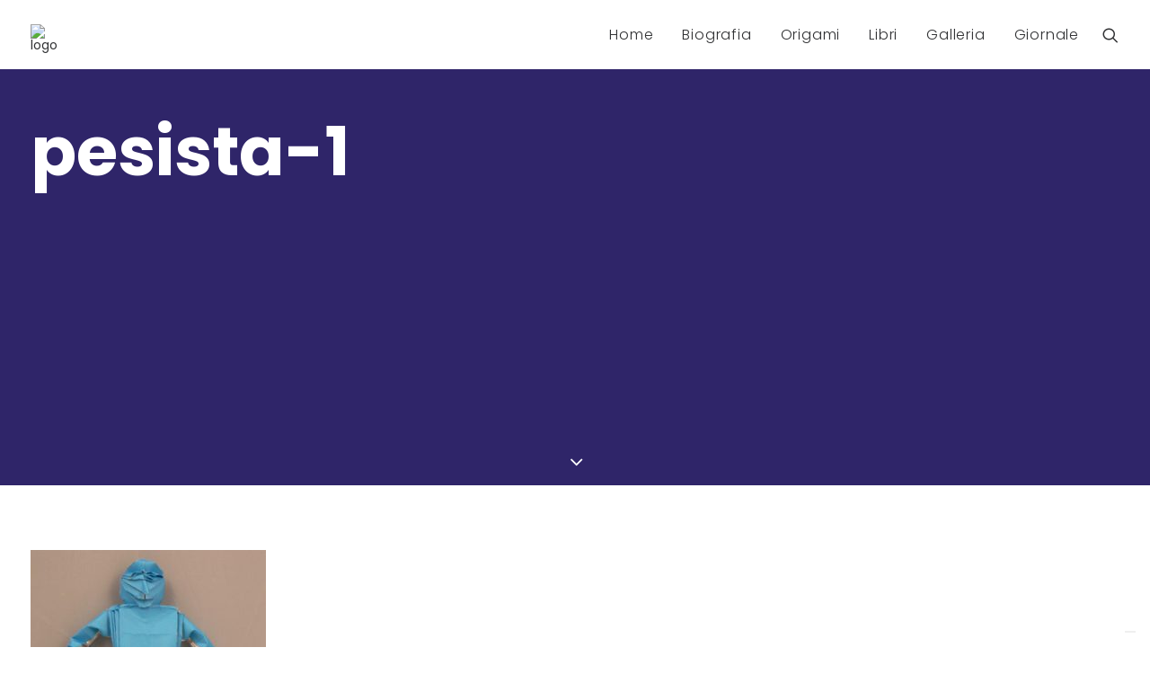

--- FILE ---
content_type: text/html; charset=UTF-8
request_url: https://www.origamidauria.it/portfolio/pesista/pesista-1/
body_size: 11117
content:
<!DOCTYPE html>
<html class="no-touch" lang="it-IT" xmlns="http://www.w3.org/1999/xhtml">
<head>
<meta http-equiv="Content-Type" content="text/html; charset=UTF-8">
<meta name="viewport" content="width=device-width, initial-scale=1">
<link rel="profile" href="https://gmpg.org/xfn/11">
<link rel="pingback" href="https://www.origamidauria.it/xmlrpc.php">
<meta name='robots' content='index, follow, max-image-preview:large, max-snippet:-1, max-video-preview:-1' />

	<!-- This site is optimized with the Yoast SEO plugin v21.1 - https://yoast.com/wordpress/plugins/seo/ -->
	<title>pesista-1 - Pasquale D&#039;Auria</title>
	<link rel="canonical" href="https://www.origamidauria.it/portfolio/pesista/pesista-1/" />
	<meta property="og:locale" content="it_IT" />
	<meta property="og:type" content="article" />
	<meta property="og:title" content="pesista-1 - Pasquale D&#039;Auria" />
	<meta property="og:url" content="https://www.origamidauria.it/portfolio/pesista/pesista-1/" />
	<meta property="og:site_name" content="Pasquale D&#039;Auria" />
	<meta property="og:image" content="https://www.origamidauria.it/portfolio/pesista/pesista-1" />
	<meta property="og:image:width" content="1679" />
	<meta property="og:image:height" content="1920" />
	<meta property="og:image:type" content="image/jpeg" />
	<meta name="twitter:card" content="summary_large_image" />
	<script type="application/ld+json" class="yoast-schema-graph">{"@context":"https://schema.org","@graph":[{"@type":"WebPage","@id":"https://www.origamidauria.it/portfolio/pesista/pesista-1/","url":"https://www.origamidauria.it/portfolio/pesista/pesista-1/","name":"pesista-1 - Pasquale D&#039;Auria","isPartOf":{"@id":"https://www.origamidauria.it/#website"},"primaryImageOfPage":{"@id":"https://www.origamidauria.it/portfolio/pesista/pesista-1/#primaryimage"},"image":{"@id":"https://www.origamidauria.it/portfolio/pesista/pesista-1/#primaryimage"},"thumbnailUrl":"https://www.origamidauria.it/wp-content/uploads/2016/10/Pesista-1.jpg","datePublished":"2016-10-19T19:10:18+00:00","dateModified":"2016-10-19T19:10:18+00:00","breadcrumb":{"@id":"https://www.origamidauria.it/portfolio/pesista/pesista-1/#breadcrumb"},"inLanguage":"it-IT","potentialAction":[{"@type":"ReadAction","target":["https://www.origamidauria.it/portfolio/pesista/pesista-1/"]}]},{"@type":"ImageObject","inLanguage":"it-IT","@id":"https://www.origamidauria.it/portfolio/pesista/pesista-1/#primaryimage","url":"https://www.origamidauria.it/wp-content/uploads/2016/10/Pesista-1.jpg","contentUrl":"https://www.origamidauria.it/wp-content/uploads/2016/10/Pesista-1.jpg","width":1679,"height":1920},{"@type":"BreadcrumbList","@id":"https://www.origamidauria.it/portfolio/pesista/pesista-1/#breadcrumb","itemListElement":[{"@type":"ListItem","position":1,"name":"Home","item":"https://www.origamidauria.it/"},{"@type":"ListItem","position":2,"name":"Pesista","item":"https://www.origamidauria.it/portfolio/pesista/"},{"@type":"ListItem","position":3,"name":"pesista-1"}]},{"@type":"WebSite","@id":"https://www.origamidauria.it/#website","url":"https://www.origamidauria.it/","name":"Pasquale D&#039;Auria","description":"Origami","potentialAction":[{"@type":"SearchAction","target":{"@type":"EntryPoint","urlTemplate":"https://www.origamidauria.it/?s={search_term_string}"},"query-input":"required name=search_term_string"}],"inLanguage":"it-IT"}]}</script>
	<!-- / Yoast SEO plugin. -->


<link rel='dns-prefetch' href='//cdn.iubenda.com' />
<link rel='dns-prefetch' href='//fonts.googleapis.com' />
<link rel="alternate" type="application/rss+xml" title="Pasquale D&#039;Auria &raquo; Feed" href="https://www.origamidauria.it/feed/" />
<link rel="alternate" type="application/rss+xml" title="Pasquale D&#039;Auria &raquo; Feed dei commenti" href="https://www.origamidauria.it/comments/feed/" />
<link rel="alternate" type="application/rss+xml" title="Pasquale D&#039;Auria &raquo; pesista-1 Feed dei commenti" href="https://www.origamidauria.it/portfolio/pesista/pesista-1/feed/" />
<script type="text/javascript">
window._wpemojiSettings = {"baseUrl":"https:\/\/s.w.org\/images\/core\/emoji\/14.0.0\/72x72\/","ext":".png","svgUrl":"https:\/\/s.w.org\/images\/core\/emoji\/14.0.0\/svg\/","svgExt":".svg","source":{"concatemoji":"https:\/\/www.origamidauria.it\/wp-includes\/js\/wp-emoji-release.min.js?ver=6.1.9"}};
/*! This file is auto-generated */
!function(e,a,t){var n,r,o,i=a.createElement("canvas"),p=i.getContext&&i.getContext("2d");function s(e,t){var a=String.fromCharCode,e=(p.clearRect(0,0,i.width,i.height),p.fillText(a.apply(this,e),0,0),i.toDataURL());return p.clearRect(0,0,i.width,i.height),p.fillText(a.apply(this,t),0,0),e===i.toDataURL()}function c(e){var t=a.createElement("script");t.src=e,t.defer=t.type="text/javascript",a.getElementsByTagName("head")[0].appendChild(t)}for(o=Array("flag","emoji"),t.supports={everything:!0,everythingExceptFlag:!0},r=0;r<o.length;r++)t.supports[o[r]]=function(e){if(p&&p.fillText)switch(p.textBaseline="top",p.font="600 32px Arial",e){case"flag":return s([127987,65039,8205,9895,65039],[127987,65039,8203,9895,65039])?!1:!s([55356,56826,55356,56819],[55356,56826,8203,55356,56819])&&!s([55356,57332,56128,56423,56128,56418,56128,56421,56128,56430,56128,56423,56128,56447],[55356,57332,8203,56128,56423,8203,56128,56418,8203,56128,56421,8203,56128,56430,8203,56128,56423,8203,56128,56447]);case"emoji":return!s([129777,127995,8205,129778,127999],[129777,127995,8203,129778,127999])}return!1}(o[r]),t.supports.everything=t.supports.everything&&t.supports[o[r]],"flag"!==o[r]&&(t.supports.everythingExceptFlag=t.supports.everythingExceptFlag&&t.supports[o[r]]);t.supports.everythingExceptFlag=t.supports.everythingExceptFlag&&!t.supports.flag,t.DOMReady=!1,t.readyCallback=function(){t.DOMReady=!0},t.supports.everything||(n=function(){t.readyCallback()},a.addEventListener?(a.addEventListener("DOMContentLoaded",n,!1),e.addEventListener("load",n,!1)):(e.attachEvent("onload",n),a.attachEvent("onreadystatechange",function(){"complete"===a.readyState&&t.readyCallback()})),(e=t.source||{}).concatemoji?c(e.concatemoji):e.wpemoji&&e.twemoji&&(c(e.twemoji),c(e.wpemoji)))}(window,document,window._wpemojiSettings);
</script>
<style type="text/css">
img.wp-smiley,
img.emoji {
	display: inline !important;
	border: none !important;
	box-shadow: none !important;
	height: 1em !important;
	width: 1em !important;
	margin: 0 0.07em !important;
	vertical-align: -0.1em !important;
	background: none !important;
	padding: 0 !important;
}
</style>
	<link rel='stylesheet' id='wp-block-library-css' href='https://www.origamidauria.it/wp-includes/css/dist/block-library/style.min.css?ver=6.1.9' type='text/css' media='all' />
<link rel='stylesheet' id='awsm-ead-public-css' href='https://www.origamidauria.it/wp-content/plugins/embed-any-document/css/embed-public.min.css?ver=2.7.4' type='text/css' media='all' />
<link rel='stylesheet' id='classic-theme-styles-css' href='https://www.origamidauria.it/wp-includes/css/classic-themes.min.css?ver=1' type='text/css' media='all' />
<style id='global-styles-inline-css' type='text/css'>
body{--wp--preset--color--black: #000000;--wp--preset--color--cyan-bluish-gray: #abb8c3;--wp--preset--color--white: #ffffff;--wp--preset--color--pale-pink: #f78da7;--wp--preset--color--vivid-red: #cf2e2e;--wp--preset--color--luminous-vivid-orange: #ff6900;--wp--preset--color--luminous-vivid-amber: #fcb900;--wp--preset--color--light-green-cyan: #7bdcb5;--wp--preset--color--vivid-green-cyan: #00d084;--wp--preset--color--pale-cyan-blue: #8ed1fc;--wp--preset--color--vivid-cyan-blue: #0693e3;--wp--preset--color--vivid-purple: #9b51e0;--wp--preset--gradient--vivid-cyan-blue-to-vivid-purple: linear-gradient(135deg,rgba(6,147,227,1) 0%,rgb(155,81,224) 100%);--wp--preset--gradient--light-green-cyan-to-vivid-green-cyan: linear-gradient(135deg,rgb(122,220,180) 0%,rgb(0,208,130) 100%);--wp--preset--gradient--luminous-vivid-amber-to-luminous-vivid-orange: linear-gradient(135deg,rgba(252,185,0,1) 0%,rgba(255,105,0,1) 100%);--wp--preset--gradient--luminous-vivid-orange-to-vivid-red: linear-gradient(135deg,rgba(255,105,0,1) 0%,rgb(207,46,46) 100%);--wp--preset--gradient--very-light-gray-to-cyan-bluish-gray: linear-gradient(135deg,rgb(238,238,238) 0%,rgb(169,184,195) 100%);--wp--preset--gradient--cool-to-warm-spectrum: linear-gradient(135deg,rgb(74,234,220) 0%,rgb(151,120,209) 20%,rgb(207,42,186) 40%,rgb(238,44,130) 60%,rgb(251,105,98) 80%,rgb(254,248,76) 100%);--wp--preset--gradient--blush-light-purple: linear-gradient(135deg,rgb(255,206,236) 0%,rgb(152,150,240) 100%);--wp--preset--gradient--blush-bordeaux: linear-gradient(135deg,rgb(254,205,165) 0%,rgb(254,45,45) 50%,rgb(107,0,62) 100%);--wp--preset--gradient--luminous-dusk: linear-gradient(135deg,rgb(255,203,112) 0%,rgb(199,81,192) 50%,rgb(65,88,208) 100%);--wp--preset--gradient--pale-ocean: linear-gradient(135deg,rgb(255,245,203) 0%,rgb(182,227,212) 50%,rgb(51,167,181) 100%);--wp--preset--gradient--electric-grass: linear-gradient(135deg,rgb(202,248,128) 0%,rgb(113,206,126) 100%);--wp--preset--gradient--midnight: linear-gradient(135deg,rgb(2,3,129) 0%,rgb(40,116,252) 100%);--wp--preset--duotone--dark-grayscale: url('#wp-duotone-dark-grayscale');--wp--preset--duotone--grayscale: url('#wp-duotone-grayscale');--wp--preset--duotone--purple-yellow: url('#wp-duotone-purple-yellow');--wp--preset--duotone--blue-red: url('#wp-duotone-blue-red');--wp--preset--duotone--midnight: url('#wp-duotone-midnight');--wp--preset--duotone--magenta-yellow: url('#wp-duotone-magenta-yellow');--wp--preset--duotone--purple-green: url('#wp-duotone-purple-green');--wp--preset--duotone--blue-orange: url('#wp-duotone-blue-orange');--wp--preset--font-size--small: 13px;--wp--preset--font-size--medium: 20px;--wp--preset--font-size--large: 36px;--wp--preset--font-size--x-large: 42px;--wp--preset--spacing--20: 0.44rem;--wp--preset--spacing--30: 0.67rem;--wp--preset--spacing--40: 1rem;--wp--preset--spacing--50: 1.5rem;--wp--preset--spacing--60: 2.25rem;--wp--preset--spacing--70: 3.38rem;--wp--preset--spacing--80: 5.06rem;}:where(.is-layout-flex){gap: 0.5em;}body .is-layout-flow > .alignleft{float: left;margin-inline-start: 0;margin-inline-end: 2em;}body .is-layout-flow > .alignright{float: right;margin-inline-start: 2em;margin-inline-end: 0;}body .is-layout-flow > .aligncenter{margin-left: auto !important;margin-right: auto !important;}body .is-layout-constrained > .alignleft{float: left;margin-inline-start: 0;margin-inline-end: 2em;}body .is-layout-constrained > .alignright{float: right;margin-inline-start: 2em;margin-inline-end: 0;}body .is-layout-constrained > .aligncenter{margin-left: auto !important;margin-right: auto !important;}body .is-layout-constrained > :where(:not(.alignleft):not(.alignright):not(.alignfull)){max-width: var(--wp--style--global--content-size);margin-left: auto !important;margin-right: auto !important;}body .is-layout-constrained > .alignwide{max-width: var(--wp--style--global--wide-size);}body .is-layout-flex{display: flex;}body .is-layout-flex{flex-wrap: wrap;align-items: center;}body .is-layout-flex > *{margin: 0;}:where(.wp-block-columns.is-layout-flex){gap: 2em;}.has-black-color{color: var(--wp--preset--color--black) !important;}.has-cyan-bluish-gray-color{color: var(--wp--preset--color--cyan-bluish-gray) !important;}.has-white-color{color: var(--wp--preset--color--white) !important;}.has-pale-pink-color{color: var(--wp--preset--color--pale-pink) !important;}.has-vivid-red-color{color: var(--wp--preset--color--vivid-red) !important;}.has-luminous-vivid-orange-color{color: var(--wp--preset--color--luminous-vivid-orange) !important;}.has-luminous-vivid-amber-color{color: var(--wp--preset--color--luminous-vivid-amber) !important;}.has-light-green-cyan-color{color: var(--wp--preset--color--light-green-cyan) !important;}.has-vivid-green-cyan-color{color: var(--wp--preset--color--vivid-green-cyan) !important;}.has-pale-cyan-blue-color{color: var(--wp--preset--color--pale-cyan-blue) !important;}.has-vivid-cyan-blue-color{color: var(--wp--preset--color--vivid-cyan-blue) !important;}.has-vivid-purple-color{color: var(--wp--preset--color--vivid-purple) !important;}.has-black-background-color{background-color: var(--wp--preset--color--black) !important;}.has-cyan-bluish-gray-background-color{background-color: var(--wp--preset--color--cyan-bluish-gray) !important;}.has-white-background-color{background-color: var(--wp--preset--color--white) !important;}.has-pale-pink-background-color{background-color: var(--wp--preset--color--pale-pink) !important;}.has-vivid-red-background-color{background-color: var(--wp--preset--color--vivid-red) !important;}.has-luminous-vivid-orange-background-color{background-color: var(--wp--preset--color--luminous-vivid-orange) !important;}.has-luminous-vivid-amber-background-color{background-color: var(--wp--preset--color--luminous-vivid-amber) !important;}.has-light-green-cyan-background-color{background-color: var(--wp--preset--color--light-green-cyan) !important;}.has-vivid-green-cyan-background-color{background-color: var(--wp--preset--color--vivid-green-cyan) !important;}.has-pale-cyan-blue-background-color{background-color: var(--wp--preset--color--pale-cyan-blue) !important;}.has-vivid-cyan-blue-background-color{background-color: var(--wp--preset--color--vivid-cyan-blue) !important;}.has-vivid-purple-background-color{background-color: var(--wp--preset--color--vivid-purple) !important;}.has-black-border-color{border-color: var(--wp--preset--color--black) !important;}.has-cyan-bluish-gray-border-color{border-color: var(--wp--preset--color--cyan-bluish-gray) !important;}.has-white-border-color{border-color: var(--wp--preset--color--white) !important;}.has-pale-pink-border-color{border-color: var(--wp--preset--color--pale-pink) !important;}.has-vivid-red-border-color{border-color: var(--wp--preset--color--vivid-red) !important;}.has-luminous-vivid-orange-border-color{border-color: var(--wp--preset--color--luminous-vivid-orange) !important;}.has-luminous-vivid-amber-border-color{border-color: var(--wp--preset--color--luminous-vivid-amber) !important;}.has-light-green-cyan-border-color{border-color: var(--wp--preset--color--light-green-cyan) !important;}.has-vivid-green-cyan-border-color{border-color: var(--wp--preset--color--vivid-green-cyan) !important;}.has-pale-cyan-blue-border-color{border-color: var(--wp--preset--color--pale-cyan-blue) !important;}.has-vivid-cyan-blue-border-color{border-color: var(--wp--preset--color--vivid-cyan-blue) !important;}.has-vivid-purple-border-color{border-color: var(--wp--preset--color--vivid-purple) !important;}.has-vivid-cyan-blue-to-vivid-purple-gradient-background{background: var(--wp--preset--gradient--vivid-cyan-blue-to-vivid-purple) !important;}.has-light-green-cyan-to-vivid-green-cyan-gradient-background{background: var(--wp--preset--gradient--light-green-cyan-to-vivid-green-cyan) !important;}.has-luminous-vivid-amber-to-luminous-vivid-orange-gradient-background{background: var(--wp--preset--gradient--luminous-vivid-amber-to-luminous-vivid-orange) !important;}.has-luminous-vivid-orange-to-vivid-red-gradient-background{background: var(--wp--preset--gradient--luminous-vivid-orange-to-vivid-red) !important;}.has-very-light-gray-to-cyan-bluish-gray-gradient-background{background: var(--wp--preset--gradient--very-light-gray-to-cyan-bluish-gray) !important;}.has-cool-to-warm-spectrum-gradient-background{background: var(--wp--preset--gradient--cool-to-warm-spectrum) !important;}.has-blush-light-purple-gradient-background{background: var(--wp--preset--gradient--blush-light-purple) !important;}.has-blush-bordeaux-gradient-background{background: var(--wp--preset--gradient--blush-bordeaux) !important;}.has-luminous-dusk-gradient-background{background: var(--wp--preset--gradient--luminous-dusk) !important;}.has-pale-ocean-gradient-background{background: var(--wp--preset--gradient--pale-ocean) !important;}.has-electric-grass-gradient-background{background: var(--wp--preset--gradient--electric-grass) !important;}.has-midnight-gradient-background{background: var(--wp--preset--gradient--midnight) !important;}.has-small-font-size{font-size: var(--wp--preset--font-size--small) !important;}.has-medium-font-size{font-size: var(--wp--preset--font-size--medium) !important;}.has-large-font-size{font-size: var(--wp--preset--font-size--large) !important;}.has-x-large-font-size{font-size: var(--wp--preset--font-size--x-large) !important;}
.wp-block-navigation a:where(:not(.wp-element-button)){color: inherit;}
:where(.wp-block-columns.is-layout-flex){gap: 2em;}
.wp-block-pullquote{font-size: 1.5em;line-height: 1.6;}
</style>
<link rel='stylesheet' id='contact-form-7-css' href='https://www.origamidauria.it/wp-content/plugins/contact-form-7/includes/css/styles.css?ver=5.7.4' type='text/css' media='all' />
<link rel='stylesheet' id='uncode-style-css' href='https://www.origamidauria.it/wp-content/themes/uncode/library/css/style.css?ver=22631225' type='text/css' media='all' />
<style id='uncode-style-inline-css' type='text/css'>

@media (max-width: 959px) { .navbar-brand > * { height: 50px !important;}}
@media (min-width: 960px) { .limit-width { max-width: 1296px; margin: auto;}}
</style>
<link rel='stylesheet' id='uncode-custom-style-css' href='https://www.origamidauria.it/wp-content/themes/uncode/library/css/style-custom.css?ver=847692808' type='text/css' media='all' />
<link rel='stylesheet' id='child-style-css' href='https://www.origamidauria.it/wp-content/themes/uncode-child/style.css?ver=22631225' type='text/css' media='all' />
<link rel='stylesheet' id='uncode-icons-css' href='https://www.origamidauria.it/wp-content/themes/uncode/library/css/uncode-icons.css?ver=847692808' type='text/css' media='all' />
<link rel='stylesheet' id='uncodefont-google-css' href='//fonts.googleapis.com/css?family=Poppins%3A300%2Cregular%2C500%2C600%2C700%7CHind%3A300%2Cregular%2C500%2C600%2C700&#038;subset=devanagari%2Clatin-ext%2Clatin&#038;ver=1.0.0' type='text/css' media='all' />

<script  type="text/javascript" class=" _iub_cs_skip" type='text/javascript' id='iubenda-head-inline-scripts-0'>

var _iub = _iub || [];
_iub.csConfiguration = {"askConsentAtCookiePolicyUpdate":true,"countryDetection":true,"enableFadp":true,"enableLgpd":true,"enableUspr":true,"floatingPreferencesButtonDisplay":"bottom-right","lgpdAppliesGlobally":false,"perPurposeConsent":true,"siteId":3305492,"whitelabel":false,"cookiePolicyId":55508214,"lang":"it", "banner":{ "acceptButtonDisplay":true,"closeButtonDisplay":false,"customizeButtonDisplay":true,"explicitWithdrawal":true,"listPurposes":true,"position":"float-bottom-center","rejectButtonDisplay":true,"showPurposesToggles":true }};
</script>
<script  type="text/javascript" class=" _iub_cs_skip" type='text/javascript' src='//cdn.iubenda.com/cs/gpp/stub.js?ver=3.10.2' id='iubenda-head-scripts-1-js'></script>
<script  type="text/javascript" charset="UTF-8" async="" class=" _iub_cs_skip" type='text/javascript' src='//cdn.iubenda.com/cs/iubenda_cs.js?ver=3.10.2' id='iubenda-head-scripts-2-js'></script>
<script type='text/javascript' src='https://www.origamidauria.it/wp-includes/js/jquery/jquery.min.js?ver=3.6.1' id='jquery-core-js'></script>
<script type='text/javascript' src='https://www.origamidauria.it/wp-includes/js/jquery/jquery-migrate.min.js?ver=3.3.2' id='jquery-migrate-js'></script>
<script type='text/javascript' id='ai-uncode-js-extra'>
/* <![CDATA[ */
var SiteParameters = {"site_url":"https:\/\/www.origamidauria.it","theme_directory":"https:\/\/www.origamidauria.it\/wp-content\/themes\/uncode","admin_ajax":"https:\/\/www.origamidauria.it\/wp-admin\/admin-ajax.php","uncode_ajax":"https:\/\/www.origamidauria.it\/wp-content\/themes\/uncode\/core\/inc\/uncode-ajax.php","days":"giorni","hours":"ore","minutes":"minuti","seconds":"secondi"};
/* ]]> */
</script>
<script type='text/javascript' src='/wp-content/themes/uncode/library/js/min/ai-uncode.min.js' id='uncodeAI' data-path='/' data-breakpoints-images='258,516,720,1032,1440,2064,2880' id='ai-uncode-js'></script>
<script type='text/javascript' src='https://www.origamidauria.it/wp-content/themes/uncode/library/js/init.js?ver=847692808' id='uncode-init-js'></script>
<link rel="https://api.w.org/" href="https://www.origamidauria.it/wp-json/" /><link rel="alternate" type="application/json" href="https://www.origamidauria.it/wp-json/wp/v2/media/998" /><link rel="EditURI" type="application/rsd+xml" title="RSD" href="https://www.origamidauria.it/xmlrpc.php?rsd" />
<link rel="wlwmanifest" type="application/wlwmanifest+xml" href="https://www.origamidauria.it/wp-includes/wlwmanifest.xml" />
<meta name="generator" content="WordPress 6.1.9" />
<link rel='shortlink' href='https://www.origamidauria.it/?p=998' />
<link rel="alternate" type="application/json+oembed" href="https://www.origamidauria.it/wp-json/oembed/1.0/embed?url=https%3A%2F%2Fwww.origamidauria.it%2Fportfolio%2Fpesista%2Fpesista-1%2F" />
<link rel="alternate" type="text/xml+oembed" href="https://www.origamidauria.it/wp-json/oembed/1.0/embed?url=https%3A%2F%2Fwww.origamidauria.it%2Fportfolio%2Fpesista%2Fpesista-1%2F&#038;format=xml" />
<style type="text/css">.recentcomments a{display:inline !important;padding:0 !important;margin:0 !important;}</style><!--[if lte IE 9]><link rel="stylesheet" type="text/css" href="https://www.origamidauria.it/wp-content/plugins/uncode-js_composer/assets/css/vc_lte_ie9.min.css" media="screen"><![endif]--><!--[if IE  8]><link rel="stylesheet" type="text/css" href="https://www.origamidauria.it/wp-content/plugins/uncode-js_composer/assets/css/vc-ie8.min.css" media="screen"><![endif]--><link rel="icon" href="https://www.origamidauria.it/wp-content/uploads/2016/06/cropped-MOTIVE.INK-LOGO-WEB-COLOR-PICTO-32x32.png" sizes="32x32" />
<link rel="icon" href="https://www.origamidauria.it/wp-content/uploads/2016/06/cropped-MOTIVE.INK-LOGO-WEB-COLOR-PICTO-192x192.png" sizes="192x192" />
<link rel="apple-touch-icon" href="https://www.origamidauria.it/wp-content/uploads/2016/06/cropped-MOTIVE.INK-LOGO-WEB-COLOR-PICTO-180x180.png" />
<meta name="msapplication-TileImage" content="https://www.origamidauria.it/wp-content/uploads/2016/06/cropped-MOTIVE.INK-LOGO-WEB-COLOR-PICTO-270x270.png" />
<noscript><style type="text/css"> .wpb_animate_when_almost_visible { opacity: 1; }</style></noscript></head>
<body class="attachment attachment-template-default single single-attachment postid-998 attachmentid-998 attachment-jpeg  style-color-xsdn-bg group-blog smooth-scroller hmenu hmenu-position-right header-full-width main-center-align wpb-js-composer js-comp-ver-4.12 vc_responsive">
		
	<div class="box-wrapper">
		<div class="box-container">
		<script type="text/javascript">UNCODE.initBox();</script>
		<div class="menu-wrapper menu-no-arrows">
													
													<header id="masthead" class="navbar menu-primary menu-light submenu-dark style-light-original menu-with-logo">
														<div class="menu-container style-color-xsdn-bg menu-no-borders">
															<div class="row-menu limit-width">
																<div class="row-menu-inner">
																	<div class="col-lg-0 logo-container megamenu-diff middle">
																		<div id="main-logo" class="navbar-header style-light">
																			<a href="https://www.origamidauria.it/" class="navbar-brand" data-minheight="14"><div class="logo-image logo-light" data-maxheight="15" style="height: 15px;"><img src="" alt="logo" width="0" height="0" class="img-responsive" /></div><div class="logo-image logo-dark" data-maxheight="15" style="height: 15px;display:none;"><img src="" alt="logo" width="0" height="0" class="img-responsive" /></div></a>
																		</div>
																		<div class="mmb-container"><div class="mobile-menu-button mobile-menu-button-light lines-button x2"><span class="lines"></span></div></div>
																	</div>
																	<div class="col-lg-12 main-menu-container middle">
																		<div class="menu-horizontal">
																			<div class="menu-horizontal-inner">
																				<div class="nav navbar-nav navbar-main navbar-nav-first"><ul id="menu-menu-origami" class="menu-primary-inner menu-smart sm"><li id="menu-item-55" class="menu-item menu-item-type-post_type menu-item-object-page menu-item-home menu-item-55 menu-item-link"><a title="Home" href="https://www.origamidauria.it/">Home<i class="fa fa-angle-right fa-dropdown"></i></a></li>
<li id="menu-item-256" class="menu-item menu-item-type-post_type menu-item-object-page menu-item-256 menu-item-link"><a title="Biografia" href="https://www.origamidauria.it/biografia/">Biografia<i class="fa fa-angle-right fa-dropdown"></i></a></li>
<li id="menu-item-3131" class="menu-item menu-item-type-post_type menu-item-object-page menu-item-3131 menu-item-link"><a title="Origami" href="https://www.origamidauria.it/origami/">Origami<i class="fa fa-angle-right fa-dropdown"></i></a></li>
<li id="menu-item-253" class="menu-item menu-item-type-post_type menu-item-object-page menu-item-253 menu-item-link"><a title="Libri" href="https://www.origamidauria.it/libri/">Libri<i class="fa fa-angle-right fa-dropdown"></i></a></li>
<li id="menu-item-1441" class="menu-item menu-item-type-custom menu-item-object-custom menu-item-has-children menu-item-1441 dropdown menu-item-link"><a title="Galleria" href="#" data-toggle="dropdown" class="dropdown-toggle" data-type="title">Galleria<i class="fa fa-angle-down fa-dropdown"></i></a>
<ul role="menu" class="drop-menu">
	<li id="menu-item-389" class="menu-item menu-item-type-post_type menu-item-object-page menu-item-389"><a title="Foto" href="https://www.origamidauria.it/foto/">Foto<i class="fa fa-angle-right fa-dropdown"></i></a></li>
	<li id="menu-item-1691" class="menu-item menu-item-type-post_type menu-item-object-page menu-item-1691"><a title="Foto Instagram" href="https://www.origamidauria.it/foto-instagram/">Foto Instagram<i class="fa fa-angle-right fa-dropdown"></i></a></li>
	<li id="menu-item-1443" class="menu-item menu-item-type-post_type menu-item-object-page menu-item-1443"><a title="Video" href="https://www.origamidauria.it/foto-2/">Video<i class="fa fa-angle-right fa-dropdown"></i></a></li>
	<li id="menu-item-1442" class="menu-item menu-item-type-post_type menu-item-object-page menu-item-1442"><a title="Diagrammi" href="https://www.origamidauria.it/diagrammi/">Diagrammi<i class="fa fa-angle-right fa-dropdown"></i></a></li>
	<li id="menu-item-1675" class="menu-item menu-item-type-post_type menu-item-object-page menu-item-1675"><a title="Scarigami" href="https://www.origamidauria.it/scarigami/">Scarigami<i class="fa fa-angle-right fa-dropdown"></i></a></li>
</ul>
</li>
<li id="menu-item-1401" class="menu-item menu-item-type-custom menu-item-object-custom menu-item-has-children menu-item-1401 dropdown menu-item-link"><a title="Giornale" href="#" data-toggle="dropdown" class="dropdown-toggle" data-type="title">Giornale<i class="fa fa-angle-down fa-dropdown"></i></a>
<ul role="menu" class="drop-menu">
	<li id="menu-item-1405" class="menu-item menu-item-type-post_type menu-item-object-page menu-item-1405"><a title="News" href="https://www.origamidauria.it/news/">News<i class="fa fa-angle-right fa-dropdown"></i></a></li>
	<li id="menu-item-1404" class="menu-item menu-item-type-post_type menu-item-object-page menu-item-1404"><a title="Eventi" href="https://www.origamidauria.it/eventi/">Eventi<i class="fa fa-angle-right fa-dropdown"></i></a></li>
	<li id="menu-item-1403" class="menu-item menu-item-type-post_type menu-item-object-page menu-item-1403"><a title="Rassegna stampa" href="https://www.origamidauria.it/rassegna-stampa/">Rassegna stampa<i class="fa fa-angle-right fa-dropdown"></i></a></li>
	<li id="menu-item-1402" class="menu-item menu-item-type-post_type menu-item-object-page menu-item-1402"><a title="Link" href="https://www.origamidauria.it/link/">Link<i class="fa fa-angle-right fa-dropdown"></i></a></li>
</ul>
</li>
</ul></div><div class="nav navbar-nav navbar-nav-last"><ul class="menu-smart sm menu-icons"><li class="menu-item-link search-icon style-light dropdown"><a href="#" class="trigger-overlay search-icon" data-area="search" data-container="box-container">
												<i class="fa fa-search3"></i><span class="desktop-hidden"><span>Ricerca</span></span><i class="fa fa-angle-down fa-dropdown desktop-hidden"></i>
												</a>
												<ul role="menu" class="drop-menu desktop-hidden">
													<li>
														<form class="search" method="get" action="https://www.origamidauria.it">
															<input type="search" class="search-field no-livesearch" placeholder="Cercare..." value="" name="s" title="Search for:" />
														</form>
													</li>
												</ul></li></ul></div></div>
																		</div>
																	</div>
																</div>
															</div>
														</div>
													</header>
												</div>			<script type="text/javascript">UNCODE.fixMenuHeight();</script>
			<div class="main-wrapper">
				<div class="main-container">
					<div class="page-wrapper">
						<div class="sections-container"><div id="page-header"><div class="header-basic style-dark">
													<div class="background-element header-wrapper header-scroll-opacity header-parallax style-accent-bg header-only-text" data-height="75" style="min-height: 300px;">
													<div class="header-bg-wrapper">
											<div class="header-bg"></div>
											<div class="block-bg-overlay style-color-wayh-bg" style="opacity: 0.65;"></div>
										</div><div class="header-main-container limit-width">
												<div class="header-content header-left header-top header-align-left">
													<div class="header-content-inner blocks-animation right-t-left" style="max-width: 65%;" >
														<h1 class="header-title font-762333 fontsize-338686 fontheight-179065 font-weight-900 text-lowercase"><span>pesista-1</span></h1>
													</div>
												</div>
											</div><div class="header-scrolldown style-dark"><i class="fa fa-angle-down"></i></div></div>
									</div></div><script type="text/javascript">UNCODE.initHeader();</script><article id="post-998" class="page-body style-color-xsdn-bg post-998 attachment type-attachment status-inherit hentry">
          <div class="post-wrapper">
          	<div class="post-body"><div class="post-content"><div class="row-container">
	  					<div class="row row-parent style-light limit-width double-top-padding double-bottom-padding">
								<p class="attachment"><a href='https://www.origamidauria.it/wp-content/uploads/2016/10/Pesista-1.jpg'><img width="262" height="300" src="https://www.origamidauria.it/wp-content/uploads/2016/10/Pesista-1-262x300.jpg" class="attachment-medium size-medium" alt="" decoding="async" loading="lazy" srcset="https://www.origamidauria.it/wp-content/uploads/2016/10/Pesista-1-262x300.jpg 262w, https://www.origamidauria.it/wp-content/uploads/2016/10/Pesista-1-768x878.jpg 768w, https://www.origamidauria.it/wp-content/uploads/2016/10/Pesista-1-895x1024.jpg 895w, https://www.origamidauria.it/wp-content/uploads/2016/10/Pesista-1.jpg 1679w" sizes="(max-width: 262px) 100vw, 262px" /></a></p>

							</div>
						</div></div><div class="post-footer post-footer-light row-container"><div class="row-container">
	  					<div class="row row-parent style-light limit-width no-top-padding double-bottom-padding">
								<div class="post-share">
	          						<div class="detail-container margin-auto">
													<div class="share-button share-buttons share-inline only-icon"></div>
												</div>
											</div>
<div id="comments" class="comments-area">

	
	
	
		<div>
		<div id="respond" class="comment-respond">
		<h3 id="reply-title" class="comment-reply-title">Aggiungi un commento <small><a rel="nofollow" id="cancel-comment-reply-link" href="/portfolio/pesista/pesista-1/#respond" style="display:none;">Annulla risposta</a></small></h3><form action="https://www.origamidauria.it/wp-comments-post.php" method="post" id="commentform" class="comment-form" novalidate><p class="comment-form-comment"><label for="comment">Commento</label> <textarea id="comment" name="comment" cols="45" rows="8" aria-describedby="form-allowed-tags" aria-required="true"></textarea></p><p class="comment-form-author"><label for="author">Nome <span class="required">*</span></label> <input id="author" name="author" type="text" value="" size="30" maxlength="245" autocomplete="name" required /></p>
<p class="comment-form-email"><label for="email">Email <span class="required">*</span></label> <input id="email" name="email" type="email" value="" size="30" maxlength="100" autocomplete="email" required /></p>
<p class="comment-form-url"><label for="url">Sito web</label> <input id="url" name="url" type="url" value="" size="30" maxlength="200" autocomplete="url" /></p>
<p class="comment-form-cookies-consent"><input id="wp-comment-cookies-consent" name="wp-comment-cookies-consent" type="checkbox" value="yes" /> <label for="wp-comment-cookies-consent">Salva il mio nome, email e sito web in questo browser per la prossima volta che commento.</label></p>
<p class="form-submit"><input name="submit" type="submit" id="submit" class="btn" value="Invia commento" /> <input type='hidden' name='comment_post_ID' value='998' id='comment_post_ID' />
<input type='hidden' name='comment_parent' id='comment_parent' value='0' />
</p><p style="display: none;"><input type="hidden" id="akismet_comment_nonce" name="akismet_comment_nonce" value="035f10a4b9" /></p><p style="display: none !important;" class="akismet-fields-container" data-prefix="ak_"><label>&#916;<textarea name="ak_hp_textarea" cols="45" rows="8" maxlength="100"></textarea></label><input type="hidden" id="ak_js_1" name="ak_js" value="20"/><script>document.getElementById( "ak_js_1" ).setAttribute( "value", ( new Date() ).getTime() );</script></p></form>	</div><!-- #respond -->
		</div>
</div><!-- #comments -->

							</div>
						</div></div></div><div class="row-container row-navigation row-navigation-light">
	  					<div class="row row-parent style-light limit-width">
								<nav class="post-navigation" role="navigation">
									<ul class="navigation"><li class="page-prev"><span class="btn-container"><a class="btn btn-link text-default-color btn-icon-left" href="https://www.origamidauria.it/portfolio/pesista/" rel="prev"><i class="fa fa-angle-left"></i><span>Precedente</span></a></span></li><li class="page-next"><span class="btn-container"><span class="btn btn-link btn-icon-right btn-disable-hover">Prossimo<i class="fa fa-angle-right"></i></span></span></li></ul><!-- .navigation -->
							</nav><!-- .post-navigation -->
							</div>
						</div>
          </div>
        </article>							</div><!-- sections container -->
						</div><!-- page wrapper -->
										<footer id="colophon" class="site-footer">
						<div data-parent="true" class="row-container"><div class="row triple-top-padding one-bottom-padding single-h-padding limit-width row-parent"><div class="row-inner"><div class="pos-top pos-center align_left column_parent col-lg-6 single-internal-gutter"><div class="uncol style-light"  ><div class="uncoltable"><div class="uncell no-block-padding"><div class="uncont"><div class="heading-text el-text" ><h6 class="h6" ><span><a href="/cdn-cgi/l/email-protection#fd999c888f949cd38d9c8e8c889c9198bd9a909c9491d39e9290"><span class="__cf_email__" data-cfemail="204441555249410e5041535155414c4560474d41494c0e434f4d">[email&#160;protected]</span></a></span></h6></div><div class="clear"></div></div></div></div></div></div><div class="pos-top pos-center align_left column_parent col-lg-6 single-internal-gutter"><div class="uncol style-light"  ><div class="uncoltable"><div class="uncell no-block-padding"><div class="uncont"><div class="uncode-wrapper uncode-share" ><div class="share-button share-buttons share-vertical"></div></div></div></div></div></div></div><script data-cfasync="false" src="/cdn-cgi/scripts/5c5dd728/cloudflare-static/email-decode.min.js"></script><script id="script-740626" type="text/javascript">UNCODE.initRow(document.getElementById("script-740626"));</script></div></div></div><div data-parent="true" class="row-container"><div class="row limit-width row-parent"><div class="row-inner"><div class="pos-top pos-center align_left column_parent col-lg-12 single-internal-gutter"><div class="uncol style-light"  ><div class="uncoltable"><div class="uncell no-block-padding"><div class="uncont">
	<div class="wpb_raw_code wpb_content_element wpb_raw_html">
		<div class="wpb_wrapper">
			<a href="https://www.iubenda.com/privacy-policy/55508214" class="iubenda-white iubenda-noiframe iubenda-embed iubenda-noiframe " title="Privacy Policy ">Privacy Policy</a><script type="text/javascript">(function (w,d) {var loader = function () {var s = d.createElement("script"), tag = d.getElementsByTagName("script")[0]; s.src="https://cdn.iubenda.com/iubenda.js"; tag.parentNode.insertBefore(s,tag);}; if(w.addEventListener){w.addEventListener("load", loader, false);}else if(w.attachEvent){w.attachEvent("onload", loader);}else{w.onload = loader;}})(window, document);</script>  <a href="https://www.iubenda.com/privacy-policy/55508214/cookie-policy" class="iubenda-white iubenda-noiframe iubenda-embed iubenda-noiframe " title="Cookie Policy ">Cookie Policy</a><script type="text/javascript">(function (w,d) {var loader = function () {var s = d.createElement("script"), tag = d.getElementsByTagName("script")[0]; s.src="https://cdn.iubenda.com/iubenda.js"; tag.parentNode.insertBefore(s,tag);}; if(w.addEventListener){w.addEventListener("load", loader, false);}else if(w.attachEvent){w.attachEvent("onload", loader);}else{w.onload = loader;}})(window, document);</script>
		</div>
	</div>
</div></div></div></div></div><script id="script-262313" type="text/javascript">UNCODE.initRow(document.getElementById("script-262313"));</script></div></div></div><div class="row-container style-light-bg footer-last">
	  					<div class="row row-parent style-light limit-width no-top-padding no-h-padding no-bottom-padding">
								<div class="site-info uncell col-lg-6 pos-middle text-left">&copy; 2026 Pasquale D&#039;Auria Tutti i diritti riservati</div><!-- site info --><div class="uncell col-lg-6 pos-middle text-right"><div class="social-icon icon-box icon-box-top icon-inline"><a href="https://www.facebook.com/Origamidauria-430303520329833/?fref=ts" target="_blank"><i class="fa fa-social-facebook"></i></a></div></div>
							</div>
						</div>					</footer>
									</div><!-- main container -->
			</div><!-- main wrapper -->
		</div><!-- box container -->
	</div><!-- box wrapper -->
	<div class="style-light footer-scroll-top"><a href="#" class="scroll-top"><i class="fa fa-angle-up fa-stack fa-rounded btn-default btn-hover-nobg"></i></a></div>	<div class="overlay overlay-sequential style-dark style-dark-bg overlay-search" data-area="search" data-container="box-container">
		<div class="mmb-container"><div class="mobile-menu-button menu-button-offcanvas mobile-menu-button-dark lines-button x2 overlay-close close" data-area="search" data-container="box-container"><span class="lines"></span></div></div>
		<div class="search-container"><form action="https://www.origamidauria.it/" method="get">
	<div class="search-container-inner">
		<input type="search" class="search-field form-fluid no-livesearch" placeholder="Cercare..." value="" name="s" title="Cercare:">
	  <i class="fa fa-search3"></i>
	</div>
</form>
</div>
	</div>
<!-- Google tag (gtag.js) -->
<script async src="https://www.googletagmanager.com/gtag/js?id=G-RNWGXCWM99"></script>
<script>
  window.dataLayer = window.dataLayer || [];
  function gtag(){dataLayer.push(arguments);}
  gtag('js', new Date());

  gtag('config', 'G-RNWGXCWM99');
</script>

<script type='text/javascript' src='https://www.origamidauria.it/wp-content/plugins/embed-any-document/js/pdfobject.min.js?ver=2.7.4' id='awsm-ead-pdf-object-js'></script>
<script type='text/javascript' id='awsm-ead-public-js-extra'>
/* <![CDATA[ */
var eadPublic = [];
/* ]]> */
</script>
<script type='text/javascript' src='https://www.origamidauria.it/wp-content/plugins/embed-any-document/js/embed-public.min.js?ver=2.7.4' id='awsm-ead-public-js'></script>
<script type='text/javascript' src='https://www.origamidauria.it/wp-content/plugins/contact-form-7/includes/swv/js/index.js?ver=5.7.4' id='swv-js'></script>
<script type='text/javascript' id='contact-form-7-js-extra'>
/* <![CDATA[ */
var wpcf7 = {"api":{"root":"https:\/\/www.origamidauria.it\/wp-json\/","namespace":"contact-form-7\/v1"}};
/* ]]> */
</script>
<script type='text/javascript' src='https://www.origamidauria.it/wp-content/plugins/contact-form-7/includes/js/index.js?ver=5.7.4' id='contact-form-7-js'></script>
<script type='text/javascript' id='mediaelement-core-js-before'>
var mejsL10n = {"language":"it","strings":{"mejs.download-file":"Scarica il file","mejs.install-flash":"Stai usando un browser che non ha Flash player abilitato o installato. Attiva il tuo plugin Flash player o scarica l'ultima versione da https:\/\/get.adobe.com\/flashplayer\/","mejs.fullscreen":"Schermo intero","mejs.play":"Play","mejs.pause":"Pausa","mejs.time-slider":"Time Slider","mejs.time-help-text":"Usa i tasti freccia sinistra\/destra per avanzare di un secondo, su\/gi\u00f9 per avanzare di 10 secondi.","mejs.live-broadcast":"Diretta streaming","mejs.volume-help-text":"Usa i tasti freccia su\/gi\u00f9 per aumentare o diminuire il volume.","mejs.unmute":"Togli il muto","mejs.mute":"Muto","mejs.volume-slider":"Cursore del volume","mejs.video-player":"Video Player","mejs.audio-player":"Audio Player","mejs.captions-subtitles":"Didascalie\/Sottotitoli","mejs.captions-chapters":"Capitoli","mejs.none":"Nessuna","mejs.afrikaans":"Afrikaans","mejs.albanian":"Albanese","mejs.arabic":"Arabo","mejs.belarusian":"Bielorusso","mejs.bulgarian":"Bulgaro","mejs.catalan":"Catalano","mejs.chinese":"Cinese","mejs.chinese-simplified":"Cinese (semplificato)","mejs.chinese-traditional":"Cinese (tradizionale)","mejs.croatian":"Croato","mejs.czech":"Ceco","mejs.danish":"Danese","mejs.dutch":"Olandese","mejs.english":"Inglese","mejs.estonian":"Estone","mejs.filipino":"Filippino","mejs.finnish":"Finlandese","mejs.french":"Francese","mejs.galician":"Galician","mejs.german":"Tedesco","mejs.greek":"Greco","mejs.haitian-creole":"Haitian Creole","mejs.hebrew":"Ebraico","mejs.hindi":"Hindi","mejs.hungarian":"Ungherese","mejs.icelandic":"Icelandic","mejs.indonesian":"Indonesiano","mejs.irish":"Irish","mejs.italian":"Italiano","mejs.japanese":"Giapponese","mejs.korean":"Coreano","mejs.latvian":"Lettone","mejs.lithuanian":"Lituano","mejs.macedonian":"Macedone","mejs.malay":"Malese","mejs.maltese":"Maltese","mejs.norwegian":"Norvegese","mejs.persian":"Persiano","mejs.polish":"Polacco","mejs.portuguese":"Portoghese","mejs.romanian":"Romeno","mejs.russian":"Russo","mejs.serbian":"Serbo","mejs.slovak":"Slovak","mejs.slovenian":"Sloveno","mejs.spanish":"Spagnolo","mejs.swahili":"Swahili","mejs.swedish":"Svedese","mejs.tagalog":"Tagalog","mejs.thai":"Thailandese","mejs.turkish":"Turco","mejs.ukrainian":"Ucraino","mejs.vietnamese":"Vietnamita","mejs.welsh":"Gallese","mejs.yiddish":"Yiddish"}};
</script>
<script type='text/javascript' src='https://www.origamidauria.it/wp-includes/js/mediaelement/mediaelement-and-player.min.js?ver=4.2.17' id='mediaelement-core-js'></script>
<script type='text/javascript' src='https://www.origamidauria.it/wp-includes/js/mediaelement/mediaelement-migrate.min.js?ver=6.1.9' id='mediaelement-migrate-js'></script>
<script type='text/javascript' id='mediaelement-js-extra'>
/* <![CDATA[ */
var _wpmejsSettings = {"pluginPath":"\/wp-includes\/js\/mediaelement\/","classPrefix":"mejs-","stretching":"responsive"};
/* ]]> */
</script>
<script type='text/javascript' src='https://www.origamidauria.it/wp-includes/js/mediaelement/wp-mediaelement.min.js?ver=6.1.9' id='wp-mediaelement-js'></script>
<script type='text/javascript' src='https://www.origamidauria.it/wp-content/themes/uncode/library/js/plugins.js?ver=847692808' id='uncode-plugins-js'></script>
<script type='text/javascript' src='https://www.origamidauria.it/wp-content/themes/uncode/library/js/app.js?ver=847692808' id='uncode-app-js'></script>
<script type='text/javascript' src='https://www.origamidauria.it/wp-includes/js/comment-reply.min.js?ver=6.1.9' id='comment-reply-js'></script>
<script defer type='text/javascript' src='https://www.origamidauria.it/wp-content/plugins/akismet/_inc/akismet-frontend.js?ver=1733057863' id='akismet-frontend-js'></script>
<script defer src="https://static.cloudflareinsights.com/beacon.min.js/vcd15cbe7772f49c399c6a5babf22c1241717689176015" integrity="sha512-ZpsOmlRQV6y907TI0dKBHq9Md29nnaEIPlkf84rnaERnq6zvWvPUqr2ft8M1aS28oN72PdrCzSjY4U6VaAw1EQ==" data-cf-beacon='{"version":"2024.11.0","token":"8048d8c5a111402eb3b86c57307b8b8e","r":1,"server_timing":{"name":{"cfCacheStatus":true,"cfEdge":true,"cfExtPri":true,"cfL4":true,"cfOrigin":true,"cfSpeedBrain":true},"location_startswith":null}}' crossorigin="anonymous"></script>
</body>
</html>